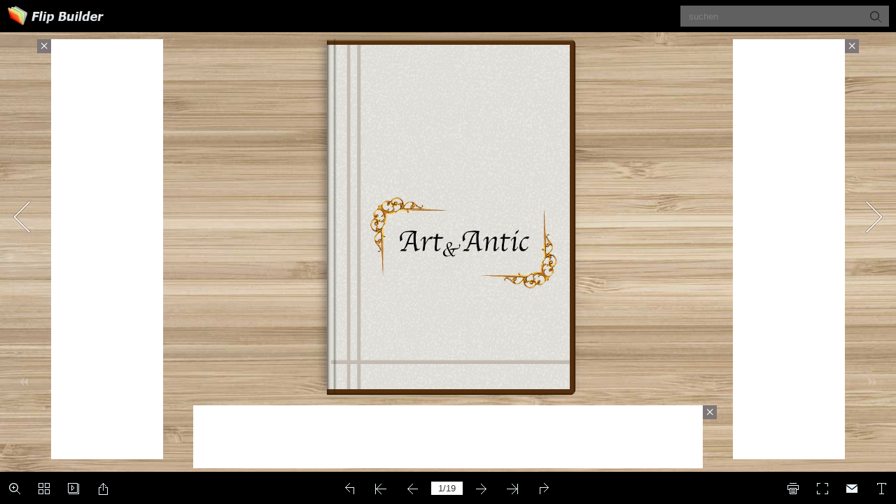

--- FILE ---
content_type: application/x-javascript
request_url: https://consentcdn.cookiebot.com/consentconfig/524e156d-60ef-4544-ac74-7a24fe28078b/online.flipbuilder.com/configuration.js
body_size: -10
content:
CookieConsent.configuration.tags.push({id:171240695,type:"script",tagID:"",innerHash:"",outerHash:"",tagHash:"2041909317718",url:"https://online.flipbuilder.com/visitinfo2.js",resolvedUrl:"https://online.flipbuilder.com/visitinfo2.js",cat:[1,2,3,4]});

--- FILE ---
content_type: application/javascript
request_url: https://static.flipbuilder.com/js/visitinfo.js
body_size: 23585
content:
window.onload = function () {
    var adSlots = {}; // 存放已定义的广告位
    const AdRefreshManager = {
        refreshTimer: null,
        lastRefreshTime: 0,
        REFRESH_INTERVAL: 30000,
        /**
         * 🎧 设置事件监听器
         */
        setupListeners: function () {
            this.lastRefreshTime = Date.now() + 1000 * 10;
            var refresh_arr = [];
            Object.keys(adSlots).forEach(key => {
                refresh_arr.push(adSlots[key]);
            });
            if(refresh_arr.length === 0) return;
            let isRefreshLogicStarted = false;
            // 监听逻辑不变：当其中一个受管理的广告可见时，启动计时器
            googletag.pubads().addEventListener('impressionViewable', (event) => {
                // 确认可见的广告是我们正在管理的广告之一
                if (!isRefreshLogicStarted && refresh_arr.includes(event.slot)) {
                    isRefreshLogicStarted = true;
                    console.log(`👀 广告位 "${event.slot.getSlotElementId()}" 已变得可见，将启动自动刷新计时器。`);
                    this.start();
                }
            });
            this.visibilityChangeHandler = () => this.handleVisibilityChange();
            document.addEventListener('visibilitychange', this.visibilityChangeHandler);
            window.addEventListener('beforeunload', () => this.destroy());
        },

        /**
         * 🔄 执行广告刷新的核心函数 (逻辑不变)
         */
        refresh: function () {
            const currentTime = Date.now();
            if (currentTime - this.lastRefreshTime < this.REFRESH_INTERVAL) {
                console.log(`⚠️ 刷新间隔过短，跳过本次刷新。`);
                return;
            }
            var refresh_arr = [];
            Object.keys(adSlots).forEach(key => {
                refresh_arr.push(adSlots[key]);
            });
            if(refresh_arr.length === 0) return;
            console.log('🔄 准备刷新广告...');
            this.lastRefreshTime = currentTime;
            googletag.pubads().refresh(refresh_arr);
            console.log('✅ 广告刷新指令已发出 - 时间:', new Date().toISOString());
        },

        /**
         * ▶️ 启动自动刷新 (逻辑不变)
         */
        start: function () {
            if (this.refreshTimer) {
                console.log('🔄 刷新定时器已在运行中。');
                return;
            }
            var refresh_arr = [];
            Object.keys(adSlots).forEach(key => {
                refresh_arr.push(adSlots[key]);
            });
            if(refresh_arr.length === 0) return;
            this.refreshTimer = setInterval(() => this.refresh(), this.REFRESH_INTERVAL);
            console.log(`▶️ 自动刷新定时器已启动，首次刷新将在 ${this.REFRESH_INTERVAL / 1000} 秒后发生。`);
        },

        /**
         * ⏹️ 停止自动刷新 (逻辑不变)
         */
        stop: function () {
            if (this.refreshTimer) {
                clearInterval(this.refreshTimer);
                this.refreshTimer = null;
                console.log('⏹️ 自动刷新已停止');
            }
        },

        /**
         * 👁️ 处理页面可见性变化 (逻辑不变)
         */
        handleVisibilityChange: function () {
            if (document.visibilityState === 'hidden') {
                this.stop();
                console.log('👁️ 页面不可见，暂停广告刷新');
            } else if (document.visibilityState === 'visible') {
                console.log('👁️ 页面重新可见，恢复自动刷新');
                this.start();
            }
        },

        /**
         * 🧹 销毁和清理函数 (逻辑不变)
         */
        destroy: function () {
            console.log('🧹 正在清理 AdRefreshManager...');
            this.stop();
            document.removeEventListener('visibilitychange', this.visibilityChangeHandler);
            this.isInitialized = false;
        }
    };
    function _isMobileDevice() {
        var ua = navigator.userAgent || navigator.vendor || window.opera;
        // 默认类型
        var device = "desktop";
        // iOS 平板
        if (/iPad/i.test(ua)) {
            device = "tablet";
        }
        // iOS iPhone / iPod
        else if (/iPhone|iPod/i.test(ua)) {
            device = "mobile";
        }
        // Android 平板
        else if (/Android/i.test(ua)) {
            if (/Mobile/i.test(ua)) {
                device = "mobile"; // 手机
            } else {
                device = "tablet"; // 平板
            }
        }
        // Windows Phone
        else if (/Windows Phone/i.test(ua) || /IEMobile/i.test(ua)) {
            device = "mobile";
        }
        // BlackBerry / BB10
        else if (/BlackBerry|BB10/i.test(ua)) {
            device = "mobile";
        }
        // 特殊三星平板 SM-T 系列
        else if (/SM-T\d+/i.test(ua)) {
            device = "tablet";
        }
        // 其他平板浏览器 UA
        else if (/Tablet|PlayBook|Kindle|Silk/i.test(ua)) {
            device = "tablet";
        }
        return device !== 'mobile' ? false : true; // 返回 "desktop" / "mobile" / "tablet"
    }
    function get_book_data_fn() {
        var bottom_barHeight = 0;
        var top_barHeight = 0;
        var btn_left_width = 0;
        var btn_right_width = 0;

        var old_bottomMargin = 0; // 底部间距
        var old_topMargin = 0; // 顶部间距
        var old_leftMargin = 0; // 左侧间距
        var old_rightMargin = 0; // 右侧间距
        if (typeof toolBar == 'object') {
            if (typeof toolBar.getBottomHeight == 'function') bottom_barHeight = toolBar.getBottomHeight(true)
            if (typeof toolBar.getTopHeight == 'function') top_barHeight = toolBar.getTopHeight(true)
            old_bottomMargin = bookConfig.bottomMargin
            old_topMargin = bookConfig.topMargin
            old_leftMargin = bookConfig.leftMargin
            old_rightMargin = bookConfig.rightMargin
        }
        if (typeof flipShotButton == 'object') {
            if (typeof flipShotButton.leftBotton == 'object' && typeof flipShotButton.leftBotton.width == 'function') btn_left_width = flipShotButton.leftBotton.width()
            if (typeof flipShotButton.rightBotton == 'object' && typeof flipShotButton.rightBotton.width == 'function') btn_right_width = flipShotButton.rightBotton.width()
        }
        return {
            'bottom_barHeight': bottom_barHeight,
            'top_barHeight': top_barHeight,
            'btn_left_width': btn_left_width,
            'btn_right_width': btn_right_width,
            'old_bottomMargin': old_bottomMargin,
            'old_topMargin': old_topMargin,
            'old_leftMargin': old_leftMargin,
            'old_rightMargin': old_rightMargin
        };
    }
    function show_all_ad_fn() {
        var book_data = get_book_data_fn();
        console.log(book_data);
        var top_barHeight = book_data.top_barHeight;
        var bottom_barHeight = book_data.bottom_barHeight;
        var btn_left_width = book_data.btn_left_width;
        var btn_right_width = book_data.btn_right_width;
        var $body = $('body');
        var bottom_other = 10; // 底部而外的间距
        var bottom_ad_height = 90;

        var close_baseCss = {
            position: 'absolute',
            fontSize: '22px',
            cursor: 'pointer',
            width: '20px',
            height: '20px',
            color: '#fff',
            background: '#7f7777',
            lineHeight: '20px',
            textAlign: 'center'
        };
        var lr_base_inner = {
            width: '100%',
            height: '100%',
            maxWidth: '160px',
            maxHeight: '600px'
        }

        var old_bottomMargin = book_data.old_bottomMargin; // 底部间距
        var old_topMargin = book_data.old_topMargin; // 顶部间距
        var old_leftMargin = book_data.old_leftMargin; // 左侧间距
        var old_rightMargin = book_data.old_rightMargin; // 右侧间距

        var lr_other_top = 10; // 左右两侧头部而外的间距
        var lr_other_bottom = 10; // 左右两侧底部而外的间距
        var lr_other_left = 10; // 左右两侧按钮宽度加上一些间距
        var lr_top = top_barHeight + lr_other_top; // 顶部工具栏高度加上一些间距
        var lr_bottom = bottom_barHeight + lr_other_bottom; // 底部工具栏高度加上一些间距
        var lr_ad_width = 160;
        var lr_baseCss = {
            position: 'absolute',
            width: '100%',
            maxWidth: '160px',
            maxHeight: '600px',
            top: lr_top + 'px',
            bottom: lr_bottom + 'px',
            background: "white",
            zIndex: '9999'
        }
        // left ad
        var $ad_left_panel = $("<div>").addClass('left-ad-panel').css($.extend({}, lr_baseCss, { left: (btn_left_width + lr_other_left) + 'px' }));
        var $ad_left_ad = $('<div>').css(lr_base_inner);
        var $left_close = $('<div>').css($.extend({}, close_baseCss, { left: '-20px', top: 0 })).html('×')
        $left_close.on('click', function () {
            delete adSlots['left'];
            $ad_left_panel.remove(); // 移除广告
            bookConfig.leftMargin = old_leftMargin; // 左侧间距还原
            onStageResize(); // 重新计算大小
        })

        // right ad
        var $ad_right_panel = $("<div>").addClass('right-ad-panel').css($.extend({}, lr_baseCss, { right: (btn_right_width + lr_other_left) + 'px' }));
        var $ad_right_ad = $('<div>').css(lr_base_inner);
        var $right_close = $('<div>').css($.extend({}, close_baseCss, { right: '-20px', top: 0 })).html('×')
        $right_close.on('click', function () {
            delete adSlots['right'];
            $ad_right_panel.remove(); // 移除广告
            bookConfig.rightMargin = old_rightMargin; // 右侧间距还原
            onStageResize(); // 重新计算大小
        })
        if (!_isMobileDevice()) { // 非移动设备才显示广告
            $ad_left_panel.append($ad_left_ad).append($left_close).appendTo($body);
            $ad_right_panel.append($ad_right_ad).append($right_close).appendTo($body);
            bookConfig.leftMargin = old_leftMargin + lr_ad_width + lr_other_left; // 左侧间距加上广告宽度和间距
            bookConfig.rightMargin = old_rightMargin + lr_ad_width + lr_other_left; // 右侧间距加上广告宽度和间距
        }

        // bottom ad
        var $ad_bottom_panel = $("<div>").addClass('bottom-ad-panel').css({
            position: 'absolute',
            width: '100%',
            maxWidth: '728px',
            height: '90px',
            left: 0,
            right: 0,
            marginLeft: 'auto',
            marginRight: 'auto',
            bottom: (bottom_barHeight + bottom_other / 2) + 'px',
            background: "white",
            zIndex: '9999'
        })
        var $ad_bottom_ad = $('<div>').css({
            width: '100%',
            height: '100%',
            maxWidth: '728px',
            height: '90px',
        });
        var $bottom_close = $('<div>').css($.extend({}, close_baseCss, { right: '-20px', top: 0 })).html('×')
        $bottom_close.on('click', function () {
            delete adSlots['bottom'];
            $ad_bottom_panel.remove(); // 移除广告
            bookConfig.bottomMargin = old_bottomMargin; // 底部间距还原
            onStageResize(); // 重新计算大小
        })
        $ad_bottom_panel.append($ad_bottom_ad).append($bottom_close).appendTo($body);
        bookConfig.bottomMargin = old_bottomMargin + bottom_ad_height + bottom_other; // 底部间距加上广告高度和间距
        onStageResize(); // 重新计算大小

        var script = document.createElement('script');
        script.src = "https://securepubads.g.doubleclick.net/tag/js/gpt.js";
        script.async = true;
        script.crossOrigin = "anonymous"; // crossorigin="anonymous"
        script.onload = function () {
            window.googletag = window.googletag || { cmd: [] };
            if (!_isMobileDevice()) {
                googletag.cmd.push(function () {
                    // load left ad
                    adSlots['lfet'] = googletag.defineSlot('/23317847848/left_side', [[120, 600], [160, 600]], 'div-gpt-ad-1758686899483-0').addService(googletag.pubads());
                    // load right ad
                    adSlots['right'] = googletag.defineSlot('/23317847848/right_side', [[160, 600], [120, 600]], 'div-gpt-ad-1758686793903-0').addService(googletag.pubads());
                    // load bottom ad
                    adSlots['bottom'] = googletag.defineSlot('/23317847848/bottom', [[750, 100], [728, 90], [750, 200], [750, 300]], 'div-gpt-ad-1758686978813-0').addService(googletag.pubads());

                    googletag.pubads().enableSingleRequest();
                    googletag.enableServices();

                    googletag.display('div-gpt-ad-1758686899483-0');
                    googletag.display('div-gpt-ad-1758686793903-0');
                    googletag.display('div-gpt-ad-1758686978813-0');

                    // 每 35 秒刷新一次
                    // var timeout = setInterval(function () {
                    //     console.log('刷新广告位...');
                    //     var refresh_arr = [];
                    //     Object.keys(adSlots).forEach(key => {
                    //         refresh_arr.push(adSlots[key]);
                    //     });
                    //     if (refresh_arr.length === 0) {
                    //         clearInterval(timeout);
                    //         return;
                    //     }
                    //     googletag.pubads().refresh(refresh_arr);
                    // }, 35000);
                    AdRefreshManager.setupListeners();
                });
                var left_ad_str = `
                    <div id="div-gpt-ad-1758686899483-0" style="min-width: 120px; min-height: 600px;">
                    <script>
                    googletag.cmd.push(function() {
                        googletag.display("div-gpt-ad-1758686899483-0");
                    });
                    <\/script>
                    </div>
                    `;
                $ad_left_ad.append($(left_ad_str));
                var right_ad_str = `
                    <div id="div-gpt-ad-1758686793903-0" style="min-width: 120px; min-height: 600px;">
                    <script>
                    googletag.cmd.push(function() {
                        googletag.display("div-gpt-ad-1758686793903-0");
                    });
                    <\/script>
                    </div>
                    `;
                $ad_right_ad.append($(right_ad_str));
            } else {
                googletag.cmd.push(function () {
                    adSlots['bottom'] = googletag.defineSlot('/23317847848/bottom', [[750, 100], [728, 90], [750, 200], [750, 300]], 'div-gpt-ad-1758686978813-0').addService(googletag.pubads());
                    googletag.pubads().enableSingleRequest();
                    googletag.enableServices();
                    var timeout = setInterval(function () {
                        console.log('刷新广告位...');
                        var refresh_arr = [];
                        Object.keys(adSlots).forEach(key => {
                            refresh_arr.push(adSlots[key]);
                        });
                        if (refresh_arr.length === 0) {
                            clearInterval(timeout);
                            return;
                        }
                        googletag.pubads().refresh(refresh_arr);
                    }, 35000);
                });
            }
            var bottom_ad_str = `
                <div id="div-gpt-ad-1758686978813-0" style="min-width: 728px; min-height: 90px;">
                <script>
                googletag.cmd.push(function() {
                    googletag.display("div-gpt-ad-1758686978813-0");
                });
                <\/script>
                </div>
                `;
            $ad_bottom_ad.append($(bottom_ad_str));
        };
        // 将脚本添加到 head 中
        document.head.appendChild(script);
    }
    
    function add_google_gtm() {
        function fireGTM(w, d, s, l, i) {
          w[l] = w[l] || [];
          w[l].push({
            "gtm.start": new Date().getTime(),
            event: "gtm.js",
          });
          var f = d.getElementsByTagName(s)[0],
            j = d.createElement(s),
            dl = l != "dataLayer" ? "&l=" + l : "";
          j.async = true;
          j.src = "https://www.googletagmanager.com/gtm.js?id=" + i + dl;
          f.parentNode.insertBefore(j, f);
        }
    
        fireGTM(window, document, "script", "dataLayer", "GTM-KHTHCMX");
    }

    function add_cookieconsent() {
        // <script data-cookieconsent="ignore">    
        // window.dataLayer = window.dataLayer || [];    
        // function gtag() {        dataLayer.push(arguments);    }    
        // gtag("consent", "default", {        
        //     ad_personalization: "denied",        
        //     ad_storage: "denied",        
        //     ad_user_data: "denied",        
        //     analytics_storage: "denied",        
        //     functionality_storage: "denied",        
        //     personalization_storage: "denied",        
        //     security_storage: "granted",        
        //     wait_for_update: 500,    });    
        //     gtag("set", "ads_data_redaction", true);    
        //     gtag("set", "url_passthrough", false);</script>
        var consentScript = document.createElement('script');
        consentScript.setAttribute('data-cookieconsent', 'ignore');
        consentScript.textContent =
            'window.dataLayer = window.dataLayer || [];' +
            'function gtag() {' +
            '    dataLayer.push(arguments);' +
            '}' +
            'gtag("consent", "default", {' +
            '    ad_personalization: "denied",' +
            '    ad_storage: "denied",' +
            '    ad_user_data: "denied",' +
            '    analytics_storage: "denied",' +
            '    functionality_storage: "denied",' +
            '    personalization_storage: "denied",' +
            '    security_storage: "granted",' +
            '    wait_for_update: 500,' +
            '});' +
            'gtag("set", "ads_data_redaction", true);' +
            'gtag("set", "url_passthrough", false);';
        var target = document.getElementsByTagName('head')[0] || document.getElementsByTagName('body')[0];
        if (target) {
            target.appendChild(consentScript);
            consentScript.onload = consentScript.onreadystatechange = consentScript.error = function () {
                // console.log('=======ignore');
            }
        }
    }

    function add_cookiebot_gg() {
        // <script id="Cookiebot" src="https://consent.cookiebot.com/uc.js" data-cbid="524e156d-60ef-4544-ac74-7a24fe28078b" data-blockingmode="auto" type="text/javascript"></script>
        var cookie_script = document.createElement('script');
        cookie_script.id = "Cookiebot"
        cookie_script.src = "https://consent.cookiebot.com/uc.js";
        cookie_script.setAttribute('data-cbid', '524e156d-60ef-4544-ac74-7a24fe28078b');
        cookie_script.setAttribute('data-blockingmode', 'auto');
        cookie_script.setAttribute('data-framework', 'TCFv2.2');
        cookie_script.type = 'text/javascript';
        cookie_script.onload = cookie_script.onreadystatechange = function () {
            check_show_guanggao();
        };
        cookie_script.onerror = function () {
            check_show_guanggao();
        };
        document.head.appendChild(cookie_script);
    }
    add_google_gtm();
    add_cookieconsent();
    add_cookiebot_gg();

    function check_show_guanggao() {
        var urlHost = window.location.host.toLowerCase();
        var visitUrl = window.location.pathname;
        var visitUrls = visitUrl.split("/");
        var currentTime = new Date().getTime();
        if (visitUrls.length >= 4) {
            if (urlHost.match(/t.flipbuilder.com|flipbuilder.com/)) {
                var prxPath = visitUrl.indexOf("/mobile/") > 0 ? "../" : ""; // && visitUrls[0] != 'mobile' && visitUrls[1] != 'mobile' && visitUrls[2] != 'mobile'
                $.ajax({
                    url: prxPath + "../userinfo.txt?" + currentTime,
                    type: "get",
                    crossDomain: true,
                    success: function (data) {
                        var userData = eval("(" + data + ")");
                        if (userData.hasOwnProperty("isVip") && userData["isVip"] == 0) {
                            $.ajax({
                                url: prxPath + "./bookinfo.txt?" + currentTime,
                                type: "get",
                                crossDomain: true,
                                success: function (data) {
                                    var bookData = eval("(" + data + ")");
                                    if (bookData.hasOwnProperty("isPoint") && bookData["isPoint"] == 0) {
                                        var timeout = null
                                        var count = 0;
                                        function show_dd_timout() {
                                            count++;
                                            if (count > 10) return;
                                            if (typeof onStageResize === 'undefined' || typeof bookConfig === 'undefined') {
                                                timeout = setTimeout(function () {
                                                    show_dd_timout();
                                                }, 1000);
                                                return;
                                            }
                                            setTimeout(function () {
                                                show_all_ad_fn();
                                            }, 1000);
                                        }
                                        show_dd_timout()
                                    } else {
                                    }
                                },
                                error: function (error) {
                                    console.log(error, "catch_log_error");
                                },
                            });
                        } else {
                        }
                    },
                    error: function (error) {
                        console.log(error, "catch_log_error");
                    },
                });
            }
        }
    }
};

--- FILE ---
content_type: text/javascript
request_url: https://online.flipbuilder.com/vfnx/awag/mobile/javascript/search_config.js
body_size: 2418
content:
var textForPages = ["","PN270118137  Barock-Bauernschrank. Jg. 1753                                                              Tannenholz bemalt. H: 180cm, B: 103cm, T: 41cm.                                                              PREIS Fr. 1300,00                                         PN090218155 Renaissance Truhe 1750         Tannenholz: H: 82cm, B: 151cm,T: 68cm.  PREIS Fr. 2500,00              Artantic, Bahnhofstrasse 2, 7130 Ilanz            info@artantic.ch            www.artantic.ch","FS201217127  Eck-Hochschrank mit Seitentüre.  Tannenholz H: 173cm, B: 68cm, T: 48cm                                                    PREIS Fr. 1200,00                                                       PN230118135  Antiker Käseschrank Jg.1822.      Tannenholz. H: 167cm, B: 122cm, T:41cm                                                     PREIS Fr. 3300,00           Artantic, Bahnhofstrasse 2, 7130 Ilanz            info@artantic.ch            www.artantic.ch","RB3111726  Büffet. Handgeschliffene Gläser.                                                                 Lärchenholz. H: 202cm, B: 153cm, T: 58cm.                                                                 PREIS Fr. 2‘500,00                                                                           GA201217128  Arven Buffet.                                                                 H: 213cm, B: 220cm, T: 50cm.                                                                 PREIS Fr. 2500,00                                              FS141217123 Schrank mit 2 Türen und 3 Schubladen. Tannenholz H: 150cm, B: 110cm, T: 45cm.                                                                                        PREIS Fr. 2200,00           Artantic, Bahnhofstrasse 2, 7130 Ilanz            info@artantic.ch            www.artantic.ch","CL221117107 Speichertruhe. Tannenholz 17Jh.  H: 93,5cm, B: 240cm, T: 70cm.   PREIS Fr. 1250,00                                                                                    FS3117109 Schrank mit 2 Türen.                                                                            Trennbar in 2 Teile. Tannenholz.                                                                            H: 173cm, B: 197cm, T: 43cm                                                                            PREIS Fr. 1‘950,00                                                                                                   LB31111732 Truhe Tannenholz                                                                       H: 42cm, B: 80cm, T: 42cm.PREIS Fr. 160,00          Artantic, Bahnhofstrasse 2, 7130 Ilanz            info@artantic.ch            www.artantic.ch","LA230118134                                                                     Kommode mit 2 + 2 Schubladen \& Aufbau.                                                                     Tannenholz. H: 78cm, B: 103cm, 52cm                                                                     (H: mit Aufbau 106cm)                                                                     PREIS Fr: 550,00                                        ES3111769 Schlafzimmer komplett. Nussbaum. Bettgrösse je 135 x 105 x 187cm. PREIS Fr. 3500,00                                                                                                RB3111728  Tellerhalter. Tannenholz.                                                                         H: 65cm, B: 88cm.   PREIS Fr. 150,00          Artantic, Bahnhofstrasse 2, 7130 Ilanz                       info@artantic.ch        www.artantic.ch","AD221117105  Büffet. Tannenholz                                                                                H: 138cm, B: 152cm, T: 53cm.                                                                                      PREIS Fr. 1450.--                                                                          AD221117106  Sekretär                                                             Tannenholz. H: 80cm, B: 105cm, T: 55cm.                                                             PREIS Fr. 900,00                                                                               PN60218138 Sekretär                                                     H: 150cm, B: 60cm, T: 45cm. PREIS Fr. 650,00           Artantic, Bahnhofstrasse 2, 7130 Ilanz            info@artantic.ch            www.artantic.ch","Diverse Nachttische. BITTE KONTAKTIEREN SIE UNS FÜR MEHR INFORMATIONEN.                                                    PREISE ab Fr. 150,00                                                 FS3111710  Präsentier-, Ausstellungsvitrine mit Glasfenster. Tannenholz.                              H: ca.15cm, B: ca. 134cm, T: ca. 27cm. PREIS Fr. 195,00                                                                                           FS3111712 Speichertruhe.                                                                              Tannenholz, antik patiniert.                                                                              H: 87cm, B: 212cm, T: 48cm.                                                                              PREIS Fr. 1150,00             Artantic, Bahnhofstrasse 2, 7130 Ilanz            info@artantic.ch            www.artantic.ch","NP3111793 Ovaler Tisch, Nussbaum.                                                                        Länge: 135cm, Breite: 109cm.                                                                        Verlängerbar bis auf 3 Meter.                                                                        PREIS Fr. 1‘550,00                                                      RD050218143  2 Tische mit Schieferplatte. H: 75cm, L: 120cm, B: 80cm                          RD050218144  2 Tische mit Schieferplatte  H: 75cm, L:   80cm, B: 80cm                                                       RD050218148  2 Stk. Arventische.   L: 65cm, B: 45cm (blau)                                                                                           L: 69cm, B: 40cm (rot)                 Artantic, Bahnhofstrasse 2, 7130 Ilanz              info@artantic.ch                   www.artantic.ch","RD050218149 Recamiere. L: 170cm, B: 75cm                                                                                       LB31111733                                                                                   Biedermeiersofa. Nussbaum.                                                                                   H: 98cm, B: 183cm, T: 60cm                                                                                   PREIS Fr. 850,00                                                                               CL3111746 Biedermeiersofa. Neu gepolstert \& Neuüberzug Alcantara.                                             H: 90cm, B: 163cm, T: 70cm  PREIS Fr. 1900,00            Artantic, Bahnhofstrasse 2, 7130 Ilanz            info@artantic.ch            www.artantic.ch","CL3111745 Schmärsammler 18.Jh. Tanne/Ahorn                                                                   H: 80cm, B: 95cm, T: 78cm  PREIS Fr. 1900,00                                                                RD050218145     2 Stk.   Hallenstühle Jg. 1930  PREIS Fr.                                      RD050218146 4 Stk. Stabellen PREIS Fr.               RD050218147 5 Stk. Maissen Hocker PREIS Fr.          Artantic, Bahnhofstrasse 2, 7130 Ilanz            info@artantic.ch            www.artantic.ch","FS3111706  Barhocker.  (2. Stk.)         Höhenverstellbar, PREIS Fr. 150,00                   DIVERSE STÜHLE. BITTE KONTAKTIEREN SIE UNS FÜR MEHR INFORMATIONEN.                                                    PREISE AB Fr. 150,00                                                Artantic, Bahnhofstrasse 2, 7130 Ilanz            info@artantic.ch            www.artantic.ch","TN301117111 Burgunder Standuhr Jg. ca.1850           MC71217113 Standhuhr Franz.(Jura) Jg. 1730-1750         Std.-Repetition. H: 220cm, B: 46cm,T: 21cm.                Nussbaum. Spindelgang. Std-Repetition.         PREIS Fr. 1300,00                                                         H: 231cm, B :51cm, T :37cm.      PREIS Fr. 3500,00                                  Artantic, Bahnhofstrasse 2, 7130 Ilanz            info@artantic.ch            www.artantic.ch","LB31111740  Pendeluhr Junghans               FS3111717 Buffetuhr mit Wecker. Holz geschnitzt.                Herstellung 1900-1918 PREIS Fr. 170,00                    H: 25cm, B: 25cm.  PREIS Fr. 470.00                                                FS3111716 Römische Amphore. Bronze.               FS311171 Französischer Infanteriesäbel 18Jh.                Vermutl. in Frankreich hergestellt.                                                 PREIS Fr. 180,00                Ca. Jg. 1790 bis 1820                H: 30cm, T: 20cm.   PREIS Fr. 1600,00              Artantic, Bahnhofstrasse 2, 7130 Ilanz                   info@artantic.ch            www.artantic.ch","ES3111758  Bügeleisen.             PREIS Fr. 120,00     ES3111760  Gusseisenkessel.    PREIS Fr. 180,00                                       NP3111781 Skulptur Golfer.           NP3111782 Skulptur Saxophonist         NP3111783 Skulptur Pianist.              Kupfer. H: 50cm, B: 25cm.              Kupfer. H: 57cm, B: 21cm.                     Frankreich.1999 (Lafargue)              PREIS Fr. 350,00                            PREIS Fr. 350,00                                   PREIS Fr. 190,00                                                                 NP3111792 Espresso Tassen Set (9-Teile)                                      KPM Porzellan / Zinnbecher.  PREIS Fr. 250,00            Artantic, Bahnhofstrasse 2, 7130 Ilanz                   info@artantic.ch            www.artantic.ch","FS3111714  Spiegel. Rahmen vergoldet.                      CL31111749 Spiegel. Goldrahmen.                 H: 84cm, B: 60cm  PREIS Fr. 820,00                        H: 42cm, B: 31cm PREIS 190.00                                               WEITERE SPIEGEL IM ANGEBOT.                                                 AUCH AUS ALTEN FENSTERN                ODER           ALTE FENSTER ALS FOTORAHMEN.                                 BITTE KONTAKTIEREN SIE UNS FÜR MEHR INFORMATIONEN.            Artantic, Bahnhofstrasse 2, 7130 Ilanz                   info@artantic.ch     www.artantic.ch","FS3111713 Spinnrad     PREIS Fr. 170,00           ES3111761 Spinnrad inkl. Spinnrocken PREIS Fr. 450,00                                  CM201217131 Altes Rad mit Achse. Tannenholz.  Länge 120cm, Breite 45cm. PREIS Fr. 700,00                                          CW71217115 Hängelampe Barock. 18Jh.  Bronze, höhe verstellbar. Minimal H: 110cm, B: 40cm.                                                                                           PREIS Fr. 900,00         Artantic, Bahnhofstrasse 2, 7130 Ilanz                   info@artantic.ch     www.artantic.ch","NP3111795 Hängelampe. Kupferschirm.                      ES3111755  Jugendstil Hängelampe                    H: 80cm, B: 53cm.      PREIS Fr. 300,00                  Porzellanschirm     PREIS Fr. 350,00                                               ES3111756  Nachttischlampe.                                   ES3111757  Nachttischlampe                Sprit Glasbehälter  PREIS Fr. 190,00                                     Gusseisen PREIS Fr. 190,00               Artantic, Bahnhofstrasse 2, 7130 Ilanz            info@artantic.ch            www.artantic.ch","ES3111766  Hausaltar 17Jh.                            ES3111767 Kruzifix 17Jh. Tannenholz koloriert.                 Tannenholz geschnitzt, koloriert.                 H: 40cm, B: 18cm, T: 6cm.   PREIS Fr. 650,00                H: 100cm, B: 48cm, T: 25cm. PREIS Fr. 1500,00                                                    ES3111754 Glasdom. Antikglas                       CW71217112  Statue Maria Jg. 1910-1920                   mit Blumendekoration PREIS Fr. 150,00                Bronze, bemalt  H: 40cm, B: 17cm, T: 10cm                                                                        PREIS Fr. 650,00               Artantic, Bahnhofstrasse 2, 7130 Ilanz            info@artantic.ch            www.artantic.ch"];

--- FILE ---
content_type: text/javascript
request_url: https://online.flipbuilder.com/vfnx/awag/mobile/javascript/config.js
body_size: 6301
content:
	var aliasConfig = {
appName : ["", "", ""],
totalPageCount : [],
largePageWidth : [],
largePageHeight : [],
normalPath : [],
largePath : [],
thumbPath : [],

ToolBarsSettings:[],
TitleBar:[],
appLogoIcon:["appLogoIcon"],
appLogoLinkURL:["appLogoLinkURL"],
bookTitle : [],
bookDescription : [],
ButtonsBar : [],
ShareButton : [],
ShareButtonVisible : ["socialShareButtonVisible"],
ThumbnailsButton : [],
ThumbnailsButtonVisible : ["enableThumbnail"],
ZoomButton : [],
ZoomButtonVisible : ["enableZoomIn"],
FlashDisplaySettings : [],
MainBgConfig : [],
bgBeginColor : ["bgBeginColor"],
bgEndColor : ["bgEndColor"],
bgMRotation : ["bgMRotation"],
backGroundImgURL : ["mainbgImgUrl","innerMainbgImgUrl"],
pageBackgroundColor : ["pageBackgroundColor"],
flipshortcutbutton : [],
BookMargins : [],
topMargin : [],
bottomMargin : [],
leftMargin : [],
rightMargin : [],
HTMLControlSettings : [],
linkconfig : [],
LinkDownColor : ["linkOverColor"],
LinkAlpha : ["linkOverColorAlpha"],
OpenWindow : ["linkOpenedWindow"],
searchColor : [],
searchAlpha : [],
SearchButtonVisible : ["searchButtonVisible"],

productName : [],
homePage : [],
enableAutoPlay : ["autoPlayAutoStart"],
autoPlayDuration : ["autoPlayDuration"],
autoPlayLoopCount : ["autoPlayLoopCount"],
BookMarkButtonVisible : [],
googleAnalyticsID : ["googleAnalyticsID"],
OriginPageIndex : [],	
HardPageEnable : ["isHardCover"],	
UIBaseURL : [],	
RightToLeft: ["isRightToLeft"],	

LeftShadowWidth : ["leftPageShadowWidth"],	
LeftShadowAlpha : ["pageShadowAlpha"],
RightShadowWidth : ["rightPageShadowWidth"],
RightShadowAlpha : ["pageShadowAlpha"],
ShortcutButtonHeight : [],	
ShortcutButtonWidth : [],
AutoPlayButtonVisible : ["enableAutoPlay"],	
DownloadButtonVisible : ["enableDownload"],	
DownloadURL : ["downloadURL"],
HomeButtonVisible :["homeButtonVisible"],
HomeURL:['btnHomeURL'],
BackgroundSoundURL:['bacgroundSoundURL'],
//TableOfContentButtonVisible:["BookMarkButtonVisible"],
PrintButtonVisible:["enablePrint"],
toolbarColor:["mainColor","barColor"],
loadingBackground:["mainColor","barColor"],
BackgroundSoundButtonVisible:["enableFlipSound"],
FlipSound:["enableFlipSound"],
MiniStyle:["userSmallMode"],
retainBookCenter:["moveFlipBookToCenter"],
totalPagesCaption:["totalPageNumberCaptionStr"],
pageNumberCaption:["pageIndexCaptionStrs"]
};
var aliasLanguage={
frmPrintbtn:["frmPrintCaption"],
frmPrintall : ["frmPrintPrintAll"],
frmPrintcurrent : ["frmPrintPrintCurrentPage"],
frmPrintRange : ["frmPrintPrintRange"],
frmPrintexample : ["frmPrintExampleCaption"],
btnLanguage:["btnSwicthLanguage"],
btnTableOfContent:["btnBookMark"]
}
;
	var bookConfig = {
	appName:'flippdf',
	totalPageCount : 0,
	largePageWidth : 1080,
	largePageHeight : 1440,
	normalPath : "files/page/",
	largePath : "files/large/",
	thumbPath : "files/thumb/",
	
	ToolBarsSettings:"",
	TitleBar:"",
	appLogoLinkURL:"",
	bookTitle:"FLIPBUILDER",
	bookDescription:"",
	ButtonsBar:"",
	ShareButton:"",
	
	ThumbnailsButton:"",
	ThumbnailsButtonVisible:"Show",
	ZoomButton:"",
	ZoomButtonVisible:"Yes",
	FlashDisplaySettings:"",
	MainBgConfig:"",
	bgBeginColor:"#cccccc",
	bgEndColor:"#eeeeee",
	bgMRotation:45,
	pageBackgroundColor:"#FFFFFF",
	flipshortcutbutton:"Show",
	BookMargins:"",
	topMargin:10,
	bottomMargin:10,
	leftMargin:10,
	rightMargin:10,
	HTMLControlSettings:"",
	linkconfig:"",
	LinkDownColor:"#808080",
	LinkAlpha:0.5,
	OpenWindow:"_Blank",

	BookMarkButtonVisible:'true',
	productName : 'Demo created by Flip PDF',
	homePage : 'http://www.flipbuilder.com/',
	isFlipPdf : "true",
	TableOfContentButtonVisible:"true",
	searchTextJS:'javascript/search_config.js',
	searchPositionJS:undefined
};
	
	
	;bookConfig.BookTemplateName="metro";bookConfig.loadingCaption="Loading";bookConfig.loadingCaptionColor="#DDDDDD";bookConfig.loadingBackground="#E8E8E8";bookConfig.appLogoIcon="../files/mobile-ext/appLogoIcon.png";bookConfig.appLogoOpenWindow="Blank";bookConfig.logoHeight="40";bookConfig.logoPadding="0";bookConfig.logoTop="0";bookConfig.toolbarColor="#000000";bookConfig.iconColor="#ECF5FB";bookConfig.pageNumColor="#333333";bookConfig.iconFontColor="#FFFFFF";bookConfig.toolbarAlwaysShow="No";bookConfig.InstructionsButtonVisible="Show";bookConfig.showInstructionOnStart="No";bookConfig.QRCode="Hide";bookConfig.HomeButtonVisible="Hide";bookConfig.HomeURL="%first page%";bookConfig.enablePageBack="Show";bookConfig.ShareButtonVisible="Show";bookConfig.EmailButtonVisible="Show";bookConfig.btnShareWithEmailBody="{link}";bookConfig.ThumbnailsButtonVisible="Show";bookConfig.thumbnailColor="#333333";bookConfig.thumbnailAlpha="70";bookConfig.BookMarkButtonVisible="Hide";bookConfig.TableOfContentButtonVisible="Show";bookConfig.bookmarkBackground="#000000";bookConfig.bookmarkFontColor="#cccccc";bookConfig.SearchButtonVisible="Show";bookConfig.leastSearchChar="3";bookConfig.searchFontColor="#FFFFFF";bookConfig.searchHightlightColor="#ffff00";bookConfig.SelectTextButtonVisible="Show";bookConfig.PrintButtonVisible="Show";bookConfig.BackgroundSoundButtonVisible="Show";bookConfig.FlipSound="Yes";bookConfig.BackgroundSoundLoop="-1";bookConfig.AutoPlayButtonVisible="Show";bookConfig.autoPlayAutoStart="No";bookConfig.autoPlayDuration="9";bookConfig.autoPlayLoopCount="1";bookConfig.ZoomButtonVisible="Show";bookConfig.minZoomWidth="700";bookConfig.minZoomHeight="518";bookConfig.mouseWheelFlip="Yes";bookConfig.DownloadButtonVisible="Hide";bookConfig.PhoneButtonVisible="Hide";bookConfig.AnnotationButtonVisible="Hide";bookConfig.FullscreenButtonVisible="Show";bookConfig.bgBeginColor="#E2E2E2";bookConfig.bgEndColor="#E2E2E2";bookConfig.bgMRotation="90";bookConfig.backGroundImgURL="../files/mobile-ext/backGroundImgURL.jpg";bookConfig.backgroundPosition="stretch";bookConfig.backgroundOpacity="100";bookConfig.LeftShadowWidth="90";bookConfig.LeftShadowAlpha="0.6";bookConfig.RightShadowWidth="55";bookConfig.RightShadowAlpha="0.6";bookConfig.ShowTopLeftShadow="Yes";bookConfig.HardPageEnable="Yes";bookConfig.hardCoverBorderWidth="8";bookConfig.borderColor="#572F0D";bookConfig.outerCoverBorder="Yes";bookConfig.cornerRound="8";bookConfig.leftMarginOnMobile="0";bookConfig.topMarginOnMobile="0";bookConfig.rightMarginOnMobile="0";bookConfig.bottomMarginOnMobile="0";bookConfig.pageBackgroundColor="#E8E8E8";bookConfig.flipshortcutbutton="Show";bookConfig.BindingType="side";bookConfig.RightToLeft="No";bookConfig.flippingTime="0.6";bookConfig.retainBookCenter="Yes";bookConfig.FlipStyle="Flip";bookConfig.autoDoublePage="Yes";bookConfig.isTheBookOpen="No";bookConfig.thicknessWidthType="Thinner";bookConfig.thicknessColor="#ffffff";bookConfig.topMargin="10";bookConfig.bottomMargin="10";bookConfig.leftMargin="10";bookConfig.rightMargin="10";bookConfig.maxWidthToSmallMode="400";bookConfig.maxHeightToSmallMode="300";bookConfig.leftRightPnlShowOption="None";bookConfig.LinkDownColor="#800080";bookConfig.LinkAlpha="0.2";bookConfig.OpenWindow="Blank";bookConfig.showLinkHint="No";bookConfig.MidBgColor="#724882";bookConfig.searchFontColor="#FFFDDD";bookConfig.totalPageCount=19;bookConfig.largePageWidth=1800;bookConfig.largePageHeight=2546;;bookConfig.securityType="1";bookConfig.bookTitle="Möbel_Deko1";bookConfig.bookmarkCR="79d9378a8c62ffa9426145c77a7a63a65f9d5583";bookConfig.productName="Flip PDF";bookConfig.homePage="http://www.flipbuilder.com";bookConfig.searchPositionJS="javascript/text_position[1].js";bookConfig.searchTextJS="javascript/search_config.js";bookConfig.normalPath="../files/mobile/";bookConfig.largePath="../files/mobile/";bookConfig.thumbPath="../files/thumb/";bookConfig.userListPath="../files/extfiles/users.js";var language = [{ language : "German",btnFirstPage:"Erste Seite",btnNextPage:"Nächste Seite",btnLastPage:"Letzte Seite",btnPrePage:"Vorige Seite",btnDownload:"herunterladen",btnPrint:"drucken",btnSearch:"suchen",btnClearSearch:"löschen",frmSearchPrompt:"Leeren",btnBookMark:"Inhaltsverzeichnis",btnHelp:"Hilfe",btnHome:"Startseite",btnFullScreen:"Vollbildmodus aktivieren",btnDisableFullScreen:"Vollbildmodus deaktivieren",btnSoundOn:"Sound anschalten",btnSoundOff:"Sound abschalten",btnShareEmail:"teilen",btnSocialShare:"Soziale Netzwerke",btnZoomIn:"vergrößern",btnZoomOut:"verkleinern",btnDragToMove:"Zoom per Mausrad",btnAutoFlip:"Autoflip",btnStopAutoFlip:"Autoflip stoppen",btnGoToHome:"Zurück zur Startseite",frmHelpCaption:"Hilfe",frmHelpTip1:"Zoom per Doppelklick",frmHelpTip2:"Sie können per Drag von Seite zu Seite blättern.",frmPrintCaption:"Druckfenster",frmPrintBtnCaption:"drucken",frmPrintPrintAll:"Alle Seiten drucken",frmPrintPrintCurrentPage:"Aktuelle Seite drucken",frmPrintPrintRange:"Druckbereich",frmPrintExampleCaption:"Beispiel: 2,5,8-26",frmPrintPreparePage:"Seite wird vorbereitet",frmPrintPrintFailed:"Fehler beim Drucken",pnlSearchInputInvalid:"Der Suchtext ist zu kurz.",loginCaption:"Passwort",loginInvalidPassword:"Falsches Passwort!",loginPasswordLabel:"Passwort:",loginBtnLogin:"einloggen",loginBtnCancel:"abbrechen",btnThumb:"Thumbnail",lblPages:"Seitenzahl",lblPagesFound:"die gesuchte Seite",lblPageIndex:"Seiten",btnAbout:"Über",frnAboutCaption:"Über uns",btnSinglePage:"Einzelseite",btnDoublePage:"Doppelseite",btnSwicthLanguage:"Sprache ändern",tipChangeLanguage:"Eine Sprache auswählen",btnMoreOptionsLeft:"Weitere Optionen",btnMoreOptionsRight:"Weitere Optionen",btnFit:"automatisch anpassen",smallModeCaption:"Im Vollbildmodus",btnAddAnnotation:"Anmerkung hinzufügen",btnAnnotation:"Anmerkungliste",FlipPageEditor_SaveAndExit:"speichern und beenden",FlipPageEditor_Exit:"beenden",DrawToolWindow_Redo:"wiederherstellen",DrawToolWindow_Undo:"rückgängig",DrawToolWindow_Clear:"löschen",DrawToolWindow_Brush:"Pinsel",DrawToolWindow_Width:"Pinselbreite",DrawToolWindow_Alpha:"Pinseltransparenz",DrawToolWindow_Color:"Pinselfarbe",DrawToolWindow_Eraser:"Radiergummi",DrawToolWindow_Rectangular:"Rechteck",DrawToolWindow_Ellipse:"Ellipse",TStuff_BorderWidth:"Randbreite",TStuff_BorderAlph:"Randtransparenz",TStuff_BorderColor:"Textfarbe",DrawToolWindow_TextNote:"Textanmerkung",AnnotMark:"Lesezeichen",lastpagebtnHelp:"Letzte Seite",firstpagebtnHelp:"Erste Seite",homebtnHelp:"Zurück zur Startseite",aboubtnHelp:"Über",screenbtnHelp:"Programm im Vollbildmodus starten",helpbtnHelp:"Hilfefenster öffnen",searchbtnHelp:"Suchen innerhalb einer Seite",pagesbtnHelp:"Thumbnail der Broschüre anschauen",bookmarkbtnHelp:"Lesezeichen öffnen",AnnotmarkbtnHelp:"Inhaltsverzeichnis öffnen",printbtnHelp:"Broschüre drucken",soundbtnHelp:"Sound anschalten oder abschalten",sharebtnHelp:"mailen",socialSharebtnHelp:"teilen",zoominbtnHelp:"zoomen",downloadbtnHelp:"Broschüre herunterladen",pagemodlebtnHelp:"Einzel- und Doppelseite",languagebtnHelp:"Sprache wechseln",annotationbtnHelp:"Anmerkung hinzufügen",addbookmarkbtnHelp:"Lesezeichen hinzufügen",removebookmarkbtnHelp:"Lesezeichen entfernen",updatebookmarkbtnHelp:"Lesezeichen aktualisieren",btnShoppingCart:"Warenkorb",Help_ShoppingCartbtn:"Warenkorb",Help_btnNextPage:"Nächste Seite",Help_btnPrePage:"Vorige Seite",Help_btnAutoFlip:"Autoflip",Help_StopAutoFlip:"Autoflip stoppen",btnaddbookmark:"einfügen",btndeletebookmark:"löschen",btnupdatebookmark:"aktualisieren",frmyourbookmarks:"Ihr Lesezeichen",frmitems:"Artikel",DownloadFullPublication:"Vollständige Publikation",DownloadCurrentPage:"Aktuelle Seite",DownloadAttachedFiles:"Anhänge",lblLink:"Teilen-Link",btnCopy:"kopieren",infCopyToClipboard:"Ihr Browser unterstützt die Zwischenablage nicht",restorePage:"Wiederherstellen?",tmpl_Backgoundsoundon:"Hintergrundsound anschalten",tmpl_Backgoundsoundoff:"Hintergrundsound abschalten",tmpl_Flipsoundon:"Flipsound anschalten",tmpl_Flipsoundoff:"Flipsound abschalten",Help_PageIndex:"Aktuelle Seitenzahl",tmpl_PrintPageRanges:"Seitenbereich",tmpl_PrintPreview:"Vorschau",btnSelection:"Text auswählen",loginNameLabel:"Name:",btnGotoPage:"Springen zu",btnSettings:"Titeleinstellung",soundSettingTitle:"Soundeinstellung",closeFlipSound:"Flipsound anschalten",closeBackgroundSound:"Hintergrundsound anschalten",frmShareCaption:"teilen",frmShareLinkLabel:"Link:",frmShareBtnCopy:"kopieren",frmShareItemsGroupCaption:"Mit Freunden teilen",TAnnoActionPropertyStuff_GotoPage:"Seite aufrufen",btnPageBack:"Rückwärts",btnPageForward:"Vorwärts",SelectTextCopy:"Kopieren von Text",selectCopyButton:"kopieren",TStuffCart_TypeCart:"Warenkorb",TStuffCart_DetailedQuantity:"Quantität",TStuffCart_DetailedPrice:"Preis",ShappingCart_Close:"Schließen",ShappingCart_CheckOut:"Zahlung",ShappingCart_Item:"Artikel",ShappingCart_Total:"Summe",ShappingCart_AddCart:"In Warenkorb einfügen",ShappingCart_InStock:"Vorrätig",TStuffCart_DetailedCost:"Versandkosten",TStuffCart_DetailedTime:"Lieferzeit",TStuffCart_DetailedDay:"Tag(e)",ShappingCart_NotStock:"Nicht vorrätig",btnCrop:"zuschneiden",btnDragButton:"ziehen",btnFlipBook:"Flipbook",btnSlideMode:"Slidemodus",btnSinglePageMode:"Einzelseite",btnVertical:"Vertikal-Modus",btnHotizontal:"Horizontal-Modus",btnClose:"Ausschalten",btnDoublePage:"Doppelseite",btnBookStatus:"Dokumentansicht",checkBoxInsert:"In aktuelle Seite einbetten",lblLast:"Letzte Seite",lblFirst:"Erste Seite",lblFullscreen:"Vollbildmodus",lblName:"Name",lblPassword:"Passwort",lblLogin:"einloggen",lblCancel:"abbrechen",lblNoName:"Benutzername darf nicht leer sein.",lblNoPassword:"Passwort darf nicht leer sein.",lblNoCorrectLogin:"Bitte geben Sie richtigen Benutzernamen und das Passwort ein.",btnVideo:"Video-Galerie",btnSlideShow:"Diashow",pnlSearchInputInvalid:"Der Suchtext ist zu kurz.",btnDragToMove:"Zoom per Mausrad",btnPositionToMove:"Navigieren mit der Maus",lblHelp1:"Die Ecke der Seite ziehen",lblHelp2:"Zoomen per Doppelklick",lblCopy:"kopieren",lblAddToPage:"Zur Seite hinzufügen",lblPage:"Seite",lblTitle:"Titel",lblEdit:"bearbeiten",lblDelete:"löschen",lblRemoveAll:"Alles entfernen",tltCursor:"Cursor",tltAddHighlight:"Highlight hinzufügen",tltAddTexts:"Text hinzufügen",tltAddShapes:"Form hinzufügen",tltAddNotes:"Notizen hinzufügen",tltAddImageFile:"Bild hinzufügen",tltAddSignature:"Signatur hinzufügen",tltAddLine:"Linie hinzufügen",tltAddArrow:"Pfeil hinzufügen",tltAddRect:"Rechteck hinzufügen",tltAddEllipse:"Ellipse hinzufügen ",lblDoubleClickToZoomIn:"Zoomen per Doppelklick.",frmShareCaption:"teilen",frmShareLabel:"teilen",frmShareInfo:"Teilen Sie die Publikation in sozialen Netzwerken einfach. Klicken Sie auf folgenden Button.",frminsertLabel:"In Seite einbinden",frminsertInfo:"Verwenden Sie den folgenden Code, um die Publikation in Webseite einzubinden.",btnQRCode:"Scannen von QR-Codes",btnRotateLeft:"Nach links drehen",btnRotateRight:"Nach rechts drehen",lblSelectMode:"Select view mode please.",frmDownloadPreview:"Vorschau",frmHowToUse:"Nutzungsanleitung",lblHelpPage1:"Bewegen Sie Ihren Finger, um die Buchseite umzublättern.",lblHelpPage2:"Vergrößern Sie mit der Geste oder doppelklicken Sie auf die Seite.",lblHelpPage3:"Klicken Sie hier, um das Inhaltsverzeichnis und die Lesezeichen anzuzeigen und Ihre Bücher über soziale Netzwerke zu teilen.",lblHelpPage4:"Fügen Sie Lesezeichen hinzu, verwenden Sie die Suchfunktion und drehen Sie das Buch automatisch.",lblHelpPage5:"Öffnen Sie die Miniaturansichten, um alle Buchseiten anzuzeigen.",TTActionQuiz_PlayAgain:"Wollen Sie es nochmal abspielen?",TTActionQuiz_Ration:"Ihr Seitenverhältnis beträgt ",frmTelephone:"Telephone list",btnDialing:"Dialing",lblSelectMessage:"Please copy the the text content in the text box",btnSelectText:"Select Text",btnNote:"Annotation",btnPhoneNumber:"Telephone",frmBookMark:"Lesezeichen",btnFullscreen:"Vollbild",btnExitFullscreen:"Bildschirmfüllende Darstellung beenden",btnMore:"mehr",frmPrintall:"Alle Seiten drucken",frmPrintcurrent:"Aktuelle Seite drucken",frmPrintRange:"Druckbereich",frmPrintexample:"Beispiel: 2,3,5-10",frmPrintbtn:"drucken",frmaboutcaption:"Kontakt",frmaboutcontactinformation:"Kontakt-Informationen",frmaboutADDRESS:"Adresse",frmaboutEMAIL:"e-mail",frmaboutWEBSITE:"Website",frmaboutMOBILE:"Mobile",frmaboutAUTHOR:"Tutor",frmaboutDESCRIPTION:"Beschreibung",frmSearch:"Suche",frmToc:"Inhaltsverzeichnis",btnTableOfContent:"Inhaltsverzeichnis anzeigen",lblDescription:"Titel",frmLinkLabel:"Link",infNotSupportHtml5:"Ihr Browser unterstützt kein HTML5.",frmQrcodeCaption:"Scannen Sie den unteren zweidimensionalen Code, um mit dem Handy zu sehen."}];;function orgt(s){ return binl2hex(core_hx(str2binl(s), s.length * chrsz));};; var pageEditor = {"setting":{}, "pageAnnos":[[],[{"annotype":"com.mobiano.flipbook.pageeditor.TAnnoLink","location":{"x":"0.714838","y":"0.926382","width":"0.141980","height":"-0.012288"},"action":{"triggerEventType":"mouseDown","actionType":"com.mobiano.flipbook.pageeditor.TAnnoActionOpenURL","url":"http://www.artantic.ch"}},{"annotype":"com.mobiano.flipbook.pageeditor.TAnnoLink","location":{"x":"0.476966","y":"0.926382","width":"0.145610","height":"-0.012288"},"action":{"triggerEventType":"mouseDown","actionType":"com.mobiano.flipbook.pageeditor.TAnnoActionOpenURL","url":"mailto:info@artantic.ch"}}],[{"annotype":"com.mobiano.flipbook.pageeditor.TAnnoLink","location":{"x":"0.714838","y":"0.943337","width":"0.146884","height":"-0.012287"},"action":{"triggerEventType":"mouseDown","actionType":"com.mobiano.flipbook.pageeditor.TAnnoActionOpenURL","url":"http://www.artantic.ch"}},{"annotype":"com.mobiano.flipbook.pageeditor.TAnnoLink","location":{"x":"0.476966","y":"0.943337","width":"0.145610","height":"-0.012287"},"action":{"triggerEventType":"mouseDown","actionType":"com.mobiano.flipbook.pageeditor.TAnnoActionOpenURL","url":"mailto:info@artantic.ch"}}],[{"annotype":"com.mobiano.flipbook.pageeditor.TAnnoLink","location":{"x":"0.714838","y":"0.949750","width":"0.146884","height":"-0.012288"},"action":{"triggerEventType":"mouseDown","actionType":"com.mobiano.flipbook.pageeditor.TAnnoActionOpenURL","url":"http://www.artantic.ch"}},{"annotype":"com.mobiano.flipbook.pageeditor.TAnnoLink","location":{"x":"0.476966","y":"0.949750","width":"0.145610","height":"-0.012288"},"action":{"triggerEventType":"mouseDown","actionType":"com.mobiano.flipbook.pageeditor.TAnnoActionOpenURL","url":"mailto:info@artantic.ch"}}],[{"annotype":"com.mobiano.flipbook.pageeditor.TAnnoLink","location":{"x":"0.714838","y":"0.956739","width":"0.141980","height":"-0.012287"},"action":{"triggerEventType":"mouseDown","actionType":"com.mobiano.flipbook.pageeditor.TAnnoActionOpenURL","url":"http://www.artantic.ch"}},{"annotype":"com.mobiano.flipbook.pageeditor.TAnnoLink","location":{"x":"0.476966","y":"0.956739","width":"0.145610","height":"-0.012287"},"action":{"triggerEventType":"mouseDown","actionType":"com.mobiano.flipbook.pageeditor.TAnnoActionOpenURL","url":"mailto:info@artantic.ch"}}],[{"annotype":"com.mobiano.flipbook.pageeditor.TAnnoLink","location":{"x":"0.774315","y":"0.944911","width":"0.146866","height":"-0.012287"},"action":{"triggerEventType":"mouseDown","actionType":"com.mobiano.flipbook.pageeditor.TAnnoActionOpenURL","url":"http://www.artantic.ch"}},{"annotype":"com.mobiano.flipbook.pageeditor.TAnnoLink","location":{"x":"0.511648","y":"0.944911","width":"0.145334","height":"-0.012287"},"action":{"triggerEventType":"mouseDown","actionType":"com.mobiano.flipbook.pageeditor.TAnnoActionOpenURL","url":"mailto:info@artantic.ch"}}],[{"annotype":"com.mobiano.flipbook.pageeditor.TAnnoLink","location":{"x":"0.714838","y":"0.926946","width":"0.146884","height":"-0.012288"},"action":{"triggerEventType":"mouseDown","actionType":"com.mobiano.flipbook.pageeditor.TAnnoActionOpenURL","url":"http://www.artantic.ch"}},{"annotype":"com.mobiano.flipbook.pageeditor.TAnnoLink","location":{"x":"0.476966","y":"0.926946","width":"0.145610","height":"-0.012288"},"action":{"triggerEventType":"mouseDown","actionType":"com.mobiano.flipbook.pageeditor.TAnnoActionOpenURL","url":"mailto:info@artantic.ch"}}],[{"annotype":"com.mobiano.flipbook.pageeditor.TAnnoLink","location":{"x":"0.714838","y":"0.948897","width":"0.141980","height":"-0.012287"},"action":{"triggerEventType":"mouseDown","actionType":"com.mobiano.flipbook.pageeditor.TAnnoActionOpenURL","url":"http://www.artantic.ch"}},{"annotype":"com.mobiano.flipbook.pageeditor.TAnnoLink","location":{"x":"0.476966","y":"0.948897","width":"0.145610","height":"-0.012287"},"action":{"triggerEventType":"mouseDown","actionType":"com.mobiano.flipbook.pageeditor.TAnnoActionOpenURL","url":"mailto:info@artantic.ch"}}],[{"annotype":"com.mobiano.flipbook.pageeditor.TAnnoLink","location":{"x":"0.753154","y":"0.953461","width":"0.141980","height":"-0.012287"},"action":{"triggerEventType":"mouseDown","actionType":"com.mobiano.flipbook.pageeditor.TAnnoActionOpenURL","url":"http://www.artantic.ch"}},{"annotype":"com.mobiano.flipbook.pageeditor.TAnnoLink","location":{"x":"0.510219","y":"0.953461","width":"0.150520","height":"-0.012287"},"action":{"triggerEventType":"mouseDown","actionType":"com.mobiano.flipbook.pageeditor.TAnnoActionOpenURL","url":"mailto:info@artantic.ch"}}],[{"annotype":"com.mobiano.flipbook.pageeditor.TAnnoLink","location":{"x":"0.714838","y":"0.945475","width":"0.146884","height":"-0.012288"},"action":{"triggerEventType":"mouseDown","actionType":"com.mobiano.flipbook.pageeditor.TAnnoActionOpenURL","url":"http://www.artantic.ch"}},{"annotype":"com.mobiano.flipbook.pageeditor.TAnnoLink","location":{"x":"0.476966","y":"0.945475","width":"0.145610","height":"-0.012288"},"action":{"triggerEventType":"mouseDown","actionType":"com.mobiano.flipbook.pageeditor.TAnnoActionOpenURL","url":"mailto:info@artantic.ch"}}],[{"annotype":"com.mobiano.flipbook.pageeditor.TAnnoLink","location":{"x":"0.714838","y":"0.934079","width":"0.141980","height":"-0.012287"},"action":{"triggerEventType":"mouseDown","actionType":"com.mobiano.flipbook.pageeditor.TAnnoActionOpenURL","url":"http://www.artantic.ch"}},{"annotype":"com.mobiano.flipbook.pageeditor.TAnnoLink","location":{"x":"0.476966","y":"0.934079","width":"0.145610","height":"-0.012287"},"action":{"triggerEventType":"mouseDown","actionType":"com.mobiano.flipbook.pageeditor.TAnnoActionOpenURL","url":"mailto:info@artantic.ch"}}],[{"annotype":"com.mobiano.flipbook.pageeditor.TAnnoLink","location":{"x":"0.714838","y":"0.927942","width":"0.141980","height":"-0.012287"},"action":{"triggerEventType":"mouseDown","actionType":"com.mobiano.flipbook.pageeditor.TAnnoActionOpenURL","url":"http://www.artantic.ch"}},{"annotype":"com.mobiano.flipbook.pageeditor.TAnnoLink","location":{"x":"0.476966","y":"0.927942","width":"0.145610","height":"-0.012287"},"action":{"triggerEventType":"mouseDown","actionType":"com.mobiano.flipbook.pageeditor.TAnnoActionOpenURL","url":"mailto:info@artantic.ch"}}],[{"annotype":"com.mobiano.flipbook.pageeditor.TAnnoLink","location":{"x":"0.714838","y":"0.951468","width":"0.146884","height":"-0.012288"},"action":{"triggerEventType":"mouseDown","actionType":"com.mobiano.flipbook.pageeditor.TAnnoActionOpenURL","url":"http://www.artantic.ch"}},{"annotype":"com.mobiano.flipbook.pageeditor.TAnnoLink","location":{"x":"0.476966","y":"0.951468","width":"0.145610","height":"-0.012288"},"action":{"triggerEventType":"mouseDown","actionType":"com.mobiano.flipbook.pageeditor.TAnnoActionOpenURL","url":"mailto:info@artantic.ch"}}],[{"annotype":"com.mobiano.flipbook.pageeditor.TAnnoLink","location":{"x":"0.774315","y":"0.941344","width":"0.141980","height":"-0.012287"},"action":{"triggerEventType":"mouseDown","actionType":"com.mobiano.flipbook.pageeditor.TAnnoActionOpenURL","url":"http://www.artantic.ch"}},{"annotype":"com.mobiano.flipbook.pageeditor.TAnnoLink","location":{"x":"0.491080","y":"0.941344","width":"0.145335","height":"-0.012287"},"action":{"triggerEventType":"mouseDown","actionType":"com.mobiano.flipbook.pageeditor.TAnnoActionOpenURL","url":"mailto:info@artantic.ch"}}],[{"annotype":"com.mobiano.flipbook.pageeditor.TAnnoLink","location":{"x":"0.774315","y":"0.955887","width":"0.141980","height":"-0.012287"},"action":{"triggerEventType":"mouseDown","actionType":"com.mobiano.flipbook.pageeditor.TAnnoActionOpenURL","url":"http://www.artantic.ch"}},{"annotype":"com.mobiano.flipbook.pageeditor.TAnnoLink","location":{"x":"0.491080","y":"0.955887","width":"0.145335","height":"-0.012287"},"action":{"triggerEventType":"mouseDown","actionType":"com.mobiano.flipbook.pageeditor.TAnnoActionOpenURL","url":"mailto:info@artantic.ch"}}],[{"annotype":"com.mobiano.flipbook.pageeditor.TAnnoLink","location":{"x":"0.714838","y":"0.946760","width":"0.141980","height":"-0.012287"},"action":{"triggerEventType":"mouseDown","actionType":"com.mobiano.flipbook.pageeditor.TAnnoActionOpenURL","url":"http://www.artantic.ch"}},{"annotype":"com.mobiano.flipbook.pageeditor.TAnnoLink","location":{"x":"0.491080","y":"0.946760","width":"0.145335","height":"-0.012287"},"action":{"triggerEventType":"mouseDown","actionType":"com.mobiano.flipbook.pageeditor.TAnnoActionOpenURL","url":"mailto:info@artantic.ch"}}],[{"annotype":"com.mobiano.flipbook.pageeditor.TAnnoLink","location":{"x":"0.714838","y":"0.955165","width":"0.146884","height":"-0.012287"},"action":{"triggerEventType":"mouseDown","actionType":"com.mobiano.flipbook.pageeditor.TAnnoActionOpenURL","url":"http://www.artantic.ch"}},{"annotype":"com.mobiano.flipbook.pageeditor.TAnnoLink","location":{"x":"0.491080","y":"0.955165","width":"0.145335","height":"-0.012287"},"action":{"triggerEventType":"mouseDown","actionType":"com.mobiano.flipbook.pageeditor.TAnnoActionOpenURL","url":"mailto:info@artantic.ch"}}],[{"annotype":"com.mobiano.flipbook.pageeditor.TAnnoLink","location":{"x":"0.714838","y":"0.917543","width":"0.141980","height":"-0.012287"},"action":{"triggerEventType":"mouseDown","actionType":"com.mobiano.flipbook.pageeditor.TAnnoActionOpenURL","url":"http://www.artantic.ch"}},{"annotype":"com.mobiano.flipbook.pageeditor.TAnnoLink","location":{"x":"0.476966","y":"0.917543","width":"0.145610","height":"-0.012287"},"action":{"triggerEventType":"mouseDown","actionType":"com.mobiano.flipbook.pageeditor.TAnnoActionOpenURL","url":"mailto:info@artantic.ch"}}],[{"annotype":"com.mobiano.flipbook.pageeditor.TAnnoLink","location":{"x":"0.714838","y":"0.925805","width":"0.141980","height":"-0.012288"},"action":{"triggerEventType":"mouseDown","actionType":"com.mobiano.flipbook.pageeditor.TAnnoActionOpenURL","url":"http://www.artantic.ch"}},{"annotype":"com.mobiano.flipbook.pageeditor.TAnnoLink","location":{"x":"0.476966","y":"0.925805","width":"0.145610","height":"-0.012288"},"action":{"triggerEventType":"mouseDown","actionType":"com.mobiano.flipbook.pageeditor.TAnnoActionOpenURL","url":"mailto:info@artantic.ch"}}]]}; bookConfig.isFlipPdf=true;
	bookConfig.hideMiniFullscreen=true;
	if(language&&language.length>0&&language[0]&&language[0].language){
		bookConfig.language=language[0].language;
	}
	
try{
	for(var i=0;pageEditor!=undefined&&i<pageEditor.length;i++){
		if(pageEditor[i].length==0){
			continue;
		}
		for(var j=0;j<pageEditor[i].length;j++){
			var anno=pageEditor[i][j];
			if(anno==undefined)continue;
			if(anno.overAlpha==undefined){
				anno.overAlpha=bookConfig.LinkAlpha;
			}
			if(anno.outAlpha==undefined){
				anno.outAlpha=0;
			}
			if(anno.downAlpha==undefined){
				anno.downAlpha=bookConfig.LinkAlpha;
			}
			if(anno.overColor==undefined){
				anno.overColor=bookConfig.LinkDownColor;
			}
			if(anno.downColor==undefined){
				anno.downColor=bookConfig.LinkDownColor;
			}
			if(anno.outColor==undefined){
				anno.outColor=bookConfig.LinkDownColor;
			}
			if(anno.annotype=='com.mobiano.flipbook.pageeditor.TAnnoLink'){
				anno.alpha=bookConfig.LinkAlpha;
			}
		}
	}
}catch(e){
}
try{
	$.browser.device = 2;
}catch(ee){
}

--- FILE ---
content_type: text/plain
request_url: https://online.flipbuilder.com/vfnx/userinfo.txt?1763805196972
body_size: -106
content:
{isVip:0}